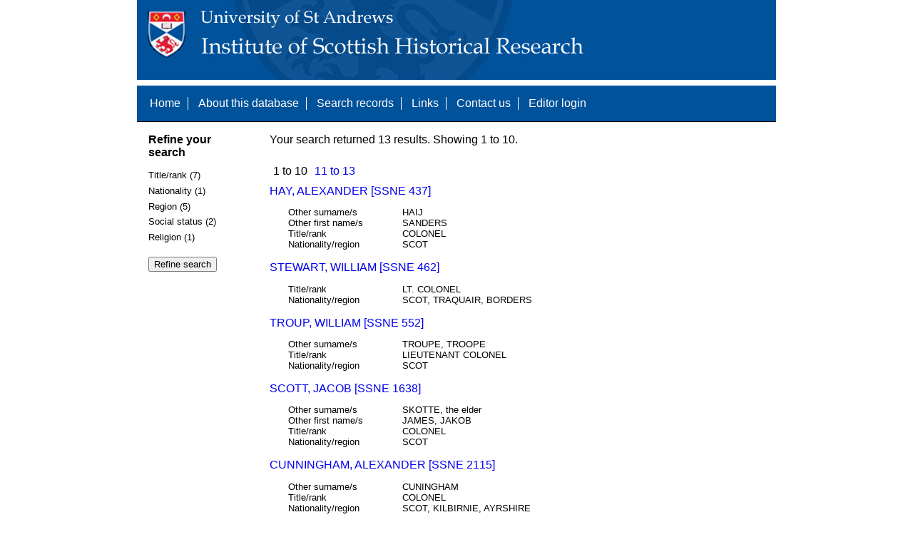

--- FILE ---
content_type: text/html; charset=UTF-8
request_url: https://www.st-andrews.ac.uk/history/ssne/results.php?departed_f=1635-12-31&title_rank_f=COLONEL&nationality_f=SCOT
body_size: 2384
content:
<!DOCTYPE html>
<html>
  <head>
    <meta http-equiv="Content-Type" content="text/html; charset=utf-8" />
    
    <!-- dynamic head content -->
    <title>Search results - The Scotland, Scandinavia and Northern European Biographical Database</title>
    
    <!-- Google tag (gtag.js) -->
<script async src="https://www.googletagmanager.com/gtag/js?id=G-MBTWPJL2CV"></script>
<script>
  window.dataLayer = window.dataLayer || [];
  function gtag(){dataLayer.push(arguments);}
  gtag('js', new Date());

  gtag('config', 'G-MBTWPJL2CV');
</script>

    <link type="text/css" rel="stylesheet" href="/history/ssne/ssne.css" />
  </head>
  <body>
    <header>
      <div id="banner"></div>
      
      <nav>
        <!-- navigation box-->
        <ul>
          <li>
            <a href="/history/ssne/">Home</a>
          </li>
          <li>
            <a href="/history/ssne/about.php">About this database</a>
          </li>
          <li>
            <a href="/history/ssne/find.php">Search records</a>
          </li>
	  <!--
            <a href="/history/ssne/results.php?browse=latest">See latest changes</a>
	  -->
          <li>
            <a href="/history/ssne/links.php">Links</a>
          </li>
          <li>
            <a href="/history/ssne/contact.php">Contact us</a>
          </li>
          <li>
            <a href="/history/ssne/admin/login.php">Editor login</a>
          </li>
          <!-- new record link -->
          
        </ul>
        <!--end navigation box-->
      </nav>
    </header>

    <main>
      <article>
        <!-- dynamic body content -->
        <div>
  <aside id="facets" role="complementary">
    <!-- facet links -->
    <h3>Refine your search</h3><form method="GET" action="/history/ssne/results.php"><p class="facet_type" title="Click to expand">Title/rank (7)</p><p class="facet"><input type="radio" name="title_rank" value="COLONEL" id="title_rankCOLONEL"/><label for="title_rankCOLONEL">COLONEL (5)</label></p><p class="facet"><input type="radio" name="title_rank" value="LT. COLONEL" id="title_rankLT. COLONEL"/><label for="title_rankLT. COLONEL">LT. COLONEL (3)</label></p><p class="facet"><input type="radio" name="title_rank" value="COLONEL, KNIGHT BARONET, MONRO OF FOULIS" id="title_rankCOLONEL, KNIGHT BARONET, MONRO OF FOULIS"/><label for="title_rankCOLONEL, KNIGHT BARONET, MONRO OF FOULIS">COLONEL, KNIGHT BARONET, MONRO OF FOULIS (1)</label></p><p class="facet"><input type="radio" name="title_rank" value="COLONEL, LORD KINFAUNS, SECOND EARL OF KINNOULL, SIR" id="title_rankCOLONEL, LORD KINFAUNS, SECOND EARL OF KINNOULL, SIR"/><label for="title_rankCOLONEL, LORD KINFAUNS, SECOND EARL OF KINNOULL, SIR">COLONEL, LORD KINFAUNS, SECOND EARL OF KINNOULL, SIR (1)</label></p><p class="facet"><input type="radio" name="title_rank" value="LIEUTENANT COLONEL" id="title_rankLIEUTENANT COLONEL"/><label for="title_rankLIEUTENANT COLONEL">LIEUTENANT COLONEL (1)</label></p><p class="facet"><input type="radio" name="title_rank" value="LIEUTENANT-COLONEL" id="title_rankLIEUTENANT-COLONEL"/><label for="title_rankLIEUTENANT-COLONEL">LIEUTENANT-COLONEL (1)</label></p><p class="facet"><input type="radio" name="title_rank" value="LT. COLONEL AND AMBASSADOR" id="title_rankLT. COLONEL AND AMBASSADOR"/><label for="title_rankLT. COLONEL AND AMBASSADOR">LT. COLONEL AND AMBASSADOR (1)</label></p><p class="facet_type" title="Click to expand">Nationality (1)</p><p class="facet"><input type="radio" name="nationality" value="SCOT" id="nationalitySCOT"/><label for="nationalitySCOT">SCOT (13)</label></p><p class="facet_type" title="Click to expand">Region (5)</p><p class="facet"><input type="radio" name="region" value="FOULIS, ROSS-SHIRE" id="regionFOULIS, ROSS-SHIRE"/><label for="regionFOULIS, ROSS-SHIRE">FOULIS, ROSS-SHIRE (1)</label></p><p class="facet"><input type="radio" name="region" value="INCHMARTINE, PERTH  AND KINROSS" id="regionINCHMARTINE, PERTH  AND KINROSS"/><label for="regionINCHMARTINE, PERTH  AND KINROSS">INCHMARTINE, PERTH  AND KINROSS (1)</label></p><p class="facet"><input type="radio" name="region" value="KILBIRNIE, AYRSHIRE" id="regionKILBIRNIE, AYRSHIRE"/><label for="regionKILBIRNIE, AYRSHIRE">KILBIRNIE, AYRSHIRE (1)</label></p><p class="facet"><input type="radio" name="region" value="KINFAUNS, PERTH AND KINROSS" id="regionKINFAUNS, PERTH AND KINROSS"/><label for="regionKINFAUNS, PERTH AND KINROSS">KINFAUNS, PERTH AND KINROSS (1)</label></p><p class="facet"><input type="radio" name="region" value="TRAQUAIR, BORDERS" id="regionTRAQUAIR, BORDERS"/><label for="regionTRAQUAIR, BORDERS">TRAQUAIR, BORDERS (1)</label></p><p class="facet_type" title="Click to expand">Social status (2)</p><p class="facet"><input type="radio" name="social" value="OFFICER" id="socialOFFICER"/><label for="socialOFFICER">OFFICER (9)</label></p><p class="facet"><input type="radio" name="social" value="NOBILITY" id="socialNOBILITY"/><label for="socialNOBILITY">NOBILITY (4)</label></p><p class="facet_type" title="Click to expand">Religion (1)</p><p class="facet"><input type="radio" name="religion" value="LUTHERAN" id="religionLUTHERAN"/><label for="religionLUTHERAN">LUTHERAN (1)</label></p><p class="facet_type"><input type="submit" value="Refine search"/></p><input type="hidden" name="departed_f" value="1635-12-31"/><input type="hidden" name="title_rank_f" value="COLONEL"/><input type="hidden" name="nationality_f" value="SCOT"/></form>
  </aside>
  
  <div class="results">
    <!-- search synopsis and paging -->
    <p>Your search returned 13 results. Showing 1 to 10.</p>
    <ul class="paging"><li>1 to 10</li><li><a href="/history/ssne/results.php?departed_f=1635-12-31&title_rank_f=COLONEL&nationality_f=SCOT&start=10">11 to 13</a></li></ul>
    
    <!--table class="results">
      <thead>
        <tr>
          <th>Identity number</th>
          <th>Surname</th>
          <th>First name</th>
          <th>Title/rank</th>
          <th>Nationality</th>
          <th>Region</th>
        </tr>
      </thead>
      <tbody-->
        <!-- results here -->
        <ul class="hits"><li><p><a href="/history/ssne/item.php?id=437">HAY, ALEXANDER [SSNE 437]</a></p><dl><dt>Other surname/s</dt><dd>HAIJ</dd><dt>Other first name/s</dt><dd>SANDERS</dd><dt>Title/rank</dt><dd>COLONEL</dd><dt>Nationality/region</dt><dd>SCOT</dd></dl></li><li><p><a href="/history/ssne/item.php?id=462">STEWART, WILLIAM [SSNE 462]</a></p><dl><dt>Title/rank</dt><dd>LT. COLONEL</dd><dt>Nationality/region</dt><dd>SCOT, TRAQUAIR, BORDERS</dd></dl></li><li><p><a href="/history/ssne/item.php?id=552">TROUP, WILLIAM [SSNE 552]</a></p><dl><dt>Other surname/s</dt><dd>TROUPE, TROOPE</dd><dt>Title/rank</dt><dd>LIEUTENANT COLONEL</dd><dt>Nationality/region</dt><dd>SCOT</dd></dl></li><li><p><a href="/history/ssne/item.php?id=1638">SCOTT, JACOB [SSNE 1638]</a></p><dl><dt>Other surname/s</dt><dd>SKOTTE, the elder</dd><dt>Other first name/s</dt><dd>JAMES, JAKOB</dd><dt>Title/rank</dt><dd>COLONEL</dd><dt>Nationality/region</dt><dd>SCOT</dd></dl></li><li><p><a href="/history/ssne/item.php?id=2115">CUNNINGHAM, ALEXANDER [SSNE 2115]</a></p><dl><dt>Other surname/s</dt><dd>CUNINGHAM</dd><dt>Title/rank</dt><dd>COLONEL</dd><dt>Nationality/region</dt><dd>SCOT, KILBIRNIE, AYRSHIRE</dd></dl></li><li><p><a href="/history/ssne/item.php?id=2140">CUNNINGHAM, WILLIAM [SSNE 2140]</a></p><dl><dt>Other surname/s</dt><dd>CONINGHAM</dd><dt>Title/rank</dt><dd>LT. COLONEL</dd><dt>Nationality/region</dt><dd>SCOT</dd></dl></li><li><p><a href="/history/ssne/item.php?id=2360">DOUGLAS, GEORGE [aka WILLIAM] [SSNE 2360]</a></p><dl><dt>Other surname/s</dt><dd>DOUGLITZ, DUGLITZ, [aka GORDON]</dd><dt>Other first name/s</dt><dd>[aka WILLIAM]</dd><dt>Title/rank</dt><dd>LT. COLONEL AND AMBASSADOR</dd><dt>Nationality/region</dt><dd>SCOT</dd></dl></li><li><p><a href="/history/ssne/item.php?id=2446">DUWALL, AXEL [SSNE 2446]</a></p><dl><dt>Other surname/s</dt><dd>MACDOUGALL, DUWALT, DUAL the elder</dd><dt>Title/rank</dt><dd>COLONEL</dd><dt>Nationality/region</dt><dd>SCOT</dd></dl></li><li><p><a href="/history/ssne/item.php?id=3120">MONRO, HECTOR [SSNE 3120]</a></p><dl><dt>Other surname/s</dt><dd>MONROE OF FOWLIS</dd><dt>Title/rank</dt><dd>COLONEL, KNIGHT BARONET, MONRO OF FOULIS</dd><dt>Nationality/region</dt><dd>SCOT, FOULIS, ROSS-SHIRE</dd></dl></li><li><p><a href="/history/ssne/item.php?id=3218">OGILVIE, PATRICK [SSNE 3218]</a></p><dl><dt>Other surname/s</dt><dd>OGILWIE, OGILBY, OGGLEWIJ, OGELBOE, UGLEBY,  WALTIS, WOLTIS, WÅTTIS</dd><dt>Other first name/s</dt><dd>PETER</dd><dt>Title/rank</dt><dd>COLONEL</dd><dt>Nationality/region</dt><dd>SCOT, INCHMARTINE, PERTH  AND KINROSS</dd></dl></li></ul>
      <!--/tbody>
    </table-->
  </div>
</div>
      </article>
    </main>
    
    <footer>
      <div id="footer">
        <p>&copy; 1995 -
          
          <script language="JavaScript" type="text/javascript">
            let currentDate = new Date();
            document.write(currentDate.getFullYear());
          </script>
          
          Steve Murdoch &amp; Alexia Grosjean.<br/>
          Published to the internet by the University of St Andrews, November 2004<br/>
          <strong>ISSN 1749-7000</strong>
        </p>
      </div>
      <script src="https://cdn.ckeditor.com/ckeditor5/12.1.0/classic/ckeditor.js"></script>
      <script src="https://www.google-analytics.com/urchin.js" type="text/javascript"></script>
      <script type="text/javascript">
        _uacct = "UA-2487135-3";
        urchinTracker();
      </script>
      <script src="https://code.jquery.com/jquery-3.3.1.min.js" type="text/javascript"></script>
      <script src="https://code.jquery.com/ui/1.12.1/jquery-ui.min.js" type="text/javascript"></script>
      <script src="/history/ssne/ssne.js" type="text/javascript"></script>
    </footer>
  </body>
</html>
  
